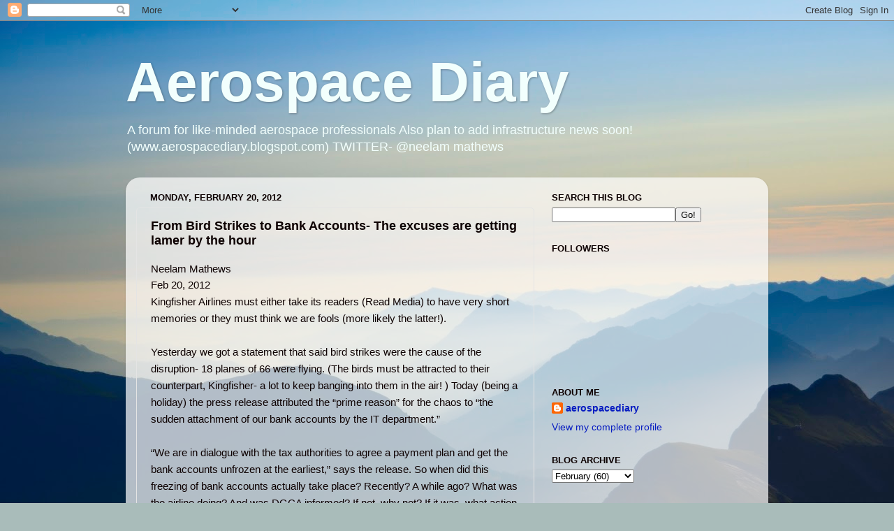

--- FILE ---
content_type: text/html; charset=UTF-8
request_url: https://aerospacediary.blogspot.com/2012/02/from-bird-strikes-to-bank-accounts.html
body_size: 16467
content:
<!DOCTYPE html>
<html class='v2' dir='ltr' lang='en'>
<head>
<link href='https://www.blogger.com/static/v1/widgets/335934321-css_bundle_v2.css' rel='stylesheet' type='text/css'/>
<meta content='width=1100' name='viewport'/>
<meta content='text/html; charset=UTF-8' http-equiv='Content-Type'/>
<meta content='blogger' name='generator'/>
<link href='https://aerospacediary.blogspot.com/favicon.ico' rel='icon' type='image/x-icon'/>
<link href='https://aerospacediary.blogspot.com/2012/02/from-bird-strikes-to-bank-accounts.html' rel='canonical'/>
<link rel="alternate" type="application/atom+xml" title="Aerospace Diary - Atom" href="https://aerospacediary.blogspot.com/feeds/posts/default" />
<link rel="alternate" type="application/rss+xml" title="Aerospace Diary - RSS" href="https://aerospacediary.blogspot.com/feeds/posts/default?alt=rss" />
<link rel="service.post" type="application/atom+xml" title="Aerospace Diary - Atom" href="https://www.blogger.com/feeds/136541624174114257/posts/default" />

<link rel="alternate" type="application/atom+xml" title="Aerospace Diary - Atom" href="https://aerospacediary.blogspot.com/feeds/8644972366339299558/comments/default" />
<!--Can't find substitution for tag [blog.ieCssRetrofitLinks]-->
<meta content='https://aerospacediary.blogspot.com/2012/02/from-bird-strikes-to-bank-accounts.html' property='og:url'/>
<meta content='From Bird Strikes to Bank Accounts- The excuses are getting lamer by the hour' property='og:title'/>
<meta content='' property='og:description'/>
<title>Aerospace Diary: From Bird Strikes to Bank Accounts- The excuses are getting lamer by the hour</title>
<style id='page-skin-1' type='text/css'><!--
/*-----------------------------------------------
Blogger Template Style
Name:     Picture Window
Designer: Blogger
URL:      www.blogger.com
----------------------------------------------- */
/* Content
----------------------------------------------- */
body {
font: normal normal 15px Arial, Tahoma, Helvetica, FreeSans, sans-serif;
color: #0e0202;
background: #a9bcba url(//themes.googleusercontent.com/image?id=1oeu82iUqJps3FeKBKTo6YByCaGWa2WjDK-Xuw8Oz9vVaPtbZKzSOJjMoCJYo3C4_-ATJ) no-repeat fixed top center /* Credit: zbindere (http://www.istockphoto.com/googleimages.php?id=7454832&platform=blogger) */;
}
html body .region-inner {
min-width: 0;
max-width: 100%;
width: auto;
}
.content-outer {
font-size: 90%;
}
a:link {
text-decoration:none;
color: #071cc1;
}
a:visited {
text-decoration:none;
color: #0e0202;
}
a:hover {
text-decoration:underline;
color: #f2fffd;
}
.content-outer {
background: transparent none repeat scroll top left;
-moz-border-radius: 0;
-webkit-border-radius: 0;
-goog-ms-border-radius: 0;
border-radius: 0;
-moz-box-shadow: 0 0 0 rgba(0, 0, 0, .15);
-webkit-box-shadow: 0 0 0 rgba(0, 0, 0, .15);
-goog-ms-box-shadow: 0 0 0 rgba(0, 0, 0, .15);
box-shadow: 0 0 0 rgba(0, 0, 0, .15);
margin: 20px auto;
}
.content-inner {
padding: 0;
}
/* Header
----------------------------------------------- */
.header-outer {
background: transparent none repeat-x scroll top left;
_background-image: none;
color: #f2fffd;
-moz-border-radius: 0;
-webkit-border-radius: 0;
-goog-ms-border-radius: 0;
border-radius: 0;
}
.Header img, .Header #header-inner {
-moz-border-radius: 0;
-webkit-border-radius: 0;
-goog-ms-border-radius: 0;
border-radius: 0;
}
.header-inner .Header .titlewrapper,
.header-inner .Header .descriptionwrapper {
padding-left: 0;
padding-right: 0;
}
.Header h1 {
font: normal bold 80px Arial, Tahoma, Helvetica, FreeSans, sans-serif;
text-shadow: 1px 1px 3px rgba(0, 0, 0, 0.3);
}
.Header h1 a {
color: #f2fffd;
}
.Header .description {
font-size: 130%;
}
/* Tabs
----------------------------------------------- */
.tabs-inner {
margin: .5em 20px 0;
padding: 0;
}
.tabs-inner .section {
margin: 0;
}
.tabs-inner .widget ul {
padding: 0;
background: transparent none repeat scroll bottom;
-moz-border-radius: 0;
-webkit-border-radius: 0;
-goog-ms-border-radius: 0;
border-radius: 0;
}
.tabs-inner .widget li {
border: none;
}
.tabs-inner .widget li a {
display: inline-block;
padding: .5em 1em;
margin-right: .25em;
color: #0e0202;
font: normal normal 20px Arial, Tahoma, Helvetica, FreeSans, sans-serif;
-moz-border-radius: 10px 10px 0 0;
-webkit-border-top-left-radius: 10px;
-webkit-border-top-right-radius: 10px;
-goog-ms-border-radius: 10px 10px 0 0;
border-radius: 10px 10px 0 0;
background: transparent url(https://resources.blogblog.com/blogblog/data/1kt/transparent/black50.png) repeat scroll top left;
border-right: 1px solid transparent;
}
.tabs-inner .widget li:first-child a {
padding-left: 1.25em;
-moz-border-radius-topleft: 10px;
-moz-border-radius-bottomleft: 0;
-webkit-border-top-left-radius: 10px;
-webkit-border-bottom-left-radius: 0;
-goog-ms-border-top-left-radius: 10px;
-goog-ms-border-bottom-left-radius: 0;
border-top-left-radius: 10px;
border-bottom-left-radius: 0;
}
.tabs-inner .widget li.selected a,
.tabs-inner .widget li a:hover {
position: relative;
z-index: 1;
background: transparent url(https://resources.blogblog.com/blogblog/data/1kt/transparent/white80.png) repeat scroll bottom;
color: #0e0202;
-moz-box-shadow: 0 0 3px rgba(0, 0, 0, .15);
-webkit-box-shadow: 0 0 3px rgba(0, 0, 0, .15);
-goog-ms-box-shadow: 0 0 3px rgba(0, 0, 0, .15);
box-shadow: 0 0 3px rgba(0, 0, 0, .15);
}
/* Headings
----------------------------------------------- */
h2 {
font: bold normal 13px Arial, Tahoma, Helvetica, FreeSans, sans-serif;
text-transform: uppercase;
color: #0e0202;
margin: .5em 0;
}
/* Main
----------------------------------------------- */
.main-outer {
background: transparent url(https://resources.blogblog.com/blogblog/data/1kt/transparent/white80.png) repeat scroll top left;
-moz-border-radius: 20px 20px 0 0;
-webkit-border-top-left-radius: 20px;
-webkit-border-top-right-radius: 20px;
-webkit-border-bottom-left-radius: 0;
-webkit-border-bottom-right-radius: 0;
-goog-ms-border-radius: 20px 20px 0 0;
border-radius: 20px 20px 0 0;
-moz-box-shadow: 0 1px 3px rgba(0, 0, 0, .15);
-webkit-box-shadow: 0 1px 3px rgba(0, 0, 0, .15);
-goog-ms-box-shadow: 0 1px 3px rgba(0, 0, 0, .15);
box-shadow: 0 1px 3px rgba(0, 0, 0, .15);
}
.main-inner {
padding: 15px 20px 20px;
}
.main-inner .column-center-inner {
padding: 0 0;
}
.main-inner .column-left-inner {
padding-left: 0;
}
.main-inner .column-right-inner {
padding-right: 0;
}
/* Posts
----------------------------------------------- */
h3.post-title {
margin: 0;
font: normal bold 18px Arial, Tahoma, Helvetica, FreeSans, sans-serif;
}
.comments h4 {
margin: 1em 0 0;
font: normal bold 18px Arial, Tahoma, Helvetica, FreeSans, sans-serif;
}
.date-header span {
color: #0e0202;
}
.post-outer {
background-color: transparent;
border: solid 1px #e4e4e4;
-moz-border-radius: 5px;
-webkit-border-radius: 5px;
border-radius: 5px;
-goog-ms-border-radius: 5px;
padding: 15px 20px;
margin: 0 -20px 20px;
}
.post-body {
line-height: 1.4;
font-size: 110%;
position: relative;
}
.post-header {
margin: 0 0 1.5em;
color: #0e0202;
line-height: 1.6;
}
.post-footer {
margin: .5em 0 0;
color: #0e0202;
line-height: 1.6;
}
#blog-pager {
font-size: 140%
}
#comments .comment-author {
padding-top: 1.5em;
border-top: dashed 1px #ccc;
border-top: dashed 1px rgba(128, 128, 128, .5);
background-position: 0 1.5em;
}
#comments .comment-author:first-child {
padding-top: 0;
border-top: none;
}
.avatar-image-container {
margin: .2em 0 0;
}
/* Comments
----------------------------------------------- */
.comments .comments-content .icon.blog-author {
background-repeat: no-repeat;
background-image: url([data-uri]);
}
.comments .comments-content .loadmore a {
border-top: 1px solid #f2fffd;
border-bottom: 1px solid #f2fffd;
}
.comments .continue {
border-top: 2px solid #f2fffd;
}
/* Widgets
----------------------------------------------- */
.widget ul, .widget #ArchiveList ul.flat {
padding: 0;
list-style: none;
}
.widget ul li, .widget #ArchiveList ul.flat li {
border-top: dashed 1px #ccc;
border-top: dashed 1px rgba(128, 128, 128, .5);
}
.widget ul li:first-child, .widget #ArchiveList ul.flat li:first-child {
border-top: none;
}
.widget .post-body ul {
list-style: disc;
}
.widget .post-body ul li {
border: none;
}
/* Footer
----------------------------------------------- */
.footer-outer {
color:#071cc1;
background: transparent url(https://resources.blogblog.com/blogblog/data/1kt/transparent/black50.png) repeat scroll top left;
-moz-border-radius: 0 0 20px 20px;
-webkit-border-top-left-radius: 0;
-webkit-border-top-right-radius: 0;
-webkit-border-bottom-left-radius: 20px;
-webkit-border-bottom-right-radius: 20px;
-goog-ms-border-radius: 0 0 20px 20px;
border-radius: 0 0 20px 20px;
-moz-box-shadow: 0 1px 3px rgba(0, 0, 0, .15);
-webkit-box-shadow: 0 1px 3px rgba(0, 0, 0, .15);
-goog-ms-box-shadow: 0 1px 3px rgba(0, 0, 0, .15);
box-shadow: 0 1px 3px rgba(0, 0, 0, .15);
}
.footer-inner {
padding: 10px 20px 20px;
}
.footer-outer a {
color: #000000;
}
.footer-outer a:visited {
color: #8bf0ed;
}
.footer-outer a:hover {
color: #51ffde;
}
.footer-outer .widget h2 {
color: #071cc1;
}
/* Mobile
----------------------------------------------- */
html body.mobile {
height: auto;
}
html body.mobile {
min-height: 480px;
background-size: 100% auto;
}
.mobile .body-fauxcolumn-outer {
background: transparent none repeat scroll top left;
}
html .mobile .mobile-date-outer, html .mobile .blog-pager {
border-bottom: none;
background: transparent url(https://resources.blogblog.com/blogblog/data/1kt/transparent/white80.png) repeat scroll top left;
margin-bottom: 10px;
}
.mobile .date-outer {
background: transparent url(https://resources.blogblog.com/blogblog/data/1kt/transparent/white80.png) repeat scroll top left;
}
.mobile .header-outer, .mobile .main-outer,
.mobile .post-outer, .mobile .footer-outer {
-moz-border-radius: 0;
-webkit-border-radius: 0;
-goog-ms-border-radius: 0;
border-radius: 0;
}
.mobile .content-outer,
.mobile .main-outer,
.mobile .post-outer {
background: inherit;
border: none;
}
.mobile .content-outer {
font-size: 100%;
}
.mobile-link-button {
background-color: #071cc1;
}
.mobile-link-button a:link, .mobile-link-button a:visited {
color: transparent;
}
.mobile-index-contents {
color: #0e0202;
}
.mobile .tabs-inner .PageList .widget-content {
background: transparent url(https://resources.blogblog.com/blogblog/data/1kt/transparent/white80.png) repeat scroll bottom;
color: #0e0202;
}
.mobile .tabs-inner .PageList .widget-content .pagelist-arrow {
border-left: 1px solid transparent;
}

--></style>
<style id='template-skin-1' type='text/css'><!--
body {
min-width: 920px;
}
.content-outer, .content-fauxcolumn-outer, .region-inner {
min-width: 920px;
max-width: 920px;
_width: 920px;
}
.main-inner .columns {
padding-left: 0;
padding-right: 320px;
}
.main-inner .fauxcolumn-center-outer {
left: 0;
right: 320px;
/* IE6 does not respect left and right together */
_width: expression(this.parentNode.offsetWidth -
parseInt("0") -
parseInt("320px") + 'px');
}
.main-inner .fauxcolumn-left-outer {
width: 0;
}
.main-inner .fauxcolumn-right-outer {
width: 320px;
}
.main-inner .column-left-outer {
width: 0;
right: 100%;
margin-left: -0;
}
.main-inner .column-right-outer {
width: 320px;
margin-right: -320px;
}
#layout {
min-width: 0;
}
#layout .content-outer {
min-width: 0;
width: 800px;
}
#layout .region-inner {
min-width: 0;
width: auto;
}
body#layout div.add_widget {
padding: 8px;
}
body#layout div.add_widget a {
margin-left: 32px;
}
--></style>
<style>
    body {background-image:url(\/\/themes.googleusercontent.com\/image?id=1oeu82iUqJps3FeKBKTo6YByCaGWa2WjDK-Xuw8Oz9vVaPtbZKzSOJjMoCJYo3C4_-ATJ);}
    
@media (max-width: 200px) { body {background-image:url(\/\/themes.googleusercontent.com\/image?id=1oeu82iUqJps3FeKBKTo6YByCaGWa2WjDK-Xuw8Oz9vVaPtbZKzSOJjMoCJYo3C4_-ATJ&options=w200);}}
@media (max-width: 400px) and (min-width: 201px) { body {background-image:url(\/\/themes.googleusercontent.com\/image?id=1oeu82iUqJps3FeKBKTo6YByCaGWa2WjDK-Xuw8Oz9vVaPtbZKzSOJjMoCJYo3C4_-ATJ&options=w400);}}
@media (max-width: 800px) and (min-width: 401px) { body {background-image:url(\/\/themes.googleusercontent.com\/image?id=1oeu82iUqJps3FeKBKTo6YByCaGWa2WjDK-Xuw8Oz9vVaPtbZKzSOJjMoCJYo3C4_-ATJ&options=w800);}}
@media (max-width: 1200px) and (min-width: 801px) { body {background-image:url(\/\/themes.googleusercontent.com\/image?id=1oeu82iUqJps3FeKBKTo6YByCaGWa2WjDK-Xuw8Oz9vVaPtbZKzSOJjMoCJYo3C4_-ATJ&options=w1200);}}
/* Last tag covers anything over one higher than the previous max-size cap. */
@media (min-width: 1201px) { body {background-image:url(\/\/themes.googleusercontent.com\/image?id=1oeu82iUqJps3FeKBKTo6YByCaGWa2WjDK-Xuw8Oz9vVaPtbZKzSOJjMoCJYo3C4_-ATJ&options=w1600);}}
  </style>
<link href='https://www.blogger.com/dyn-css/authorization.css?targetBlogID=136541624174114257&amp;zx=8debd9ba-abaa-42c4-b53d-60775e26cfc2' media='none' onload='if(media!=&#39;all&#39;)media=&#39;all&#39;' rel='stylesheet'/><noscript><link href='https://www.blogger.com/dyn-css/authorization.css?targetBlogID=136541624174114257&amp;zx=8debd9ba-abaa-42c4-b53d-60775e26cfc2' rel='stylesheet'/></noscript>
<meta name='google-adsense-platform-account' content='ca-host-pub-1556223355139109'/>
<meta name='google-adsense-platform-domain' content='blogspot.com'/>

<script async src="https://pagead2.googlesyndication.com/pagead/js/adsbygoogle.js?client=ca-pub-1610064288213162&host=ca-host-pub-1556223355139109" crossorigin="anonymous"></script>

<!-- data-ad-client=ca-pub-1610064288213162 -->

</head>
<body class='loading variant-open'>
<div class='navbar section' id='navbar' name='Navbar'><div class='widget Navbar' data-version='1' id='Navbar1'><script type="text/javascript">
    function setAttributeOnload(object, attribute, val) {
      if(window.addEventListener) {
        window.addEventListener('load',
          function(){ object[attribute] = val; }, false);
      } else {
        window.attachEvent('onload', function(){ object[attribute] = val; });
      }
    }
  </script>
<div id="navbar-iframe-container"></div>
<script type="text/javascript" src="https://apis.google.com/js/platform.js"></script>
<script type="text/javascript">
      gapi.load("gapi.iframes:gapi.iframes.style.bubble", function() {
        if (gapi.iframes && gapi.iframes.getContext) {
          gapi.iframes.getContext().openChild({
              url: 'https://www.blogger.com/navbar/136541624174114257?po\x3d8644972366339299558\x26origin\x3dhttps://aerospacediary.blogspot.com',
              where: document.getElementById("navbar-iframe-container"),
              id: "navbar-iframe"
          });
        }
      });
    </script><script type="text/javascript">
(function() {
var script = document.createElement('script');
script.type = 'text/javascript';
script.src = '//pagead2.googlesyndication.com/pagead/js/google_top_exp.js';
var head = document.getElementsByTagName('head')[0];
if (head) {
head.appendChild(script);
}})();
</script>
</div></div>
<div class='body-fauxcolumns'>
<div class='fauxcolumn-outer body-fauxcolumn-outer'>
<div class='cap-top'>
<div class='cap-left'></div>
<div class='cap-right'></div>
</div>
<div class='fauxborder-left'>
<div class='fauxborder-right'></div>
<div class='fauxcolumn-inner'>
</div>
</div>
<div class='cap-bottom'>
<div class='cap-left'></div>
<div class='cap-right'></div>
</div>
</div>
</div>
<div class='content'>
<div class='content-fauxcolumns'>
<div class='fauxcolumn-outer content-fauxcolumn-outer'>
<div class='cap-top'>
<div class='cap-left'></div>
<div class='cap-right'></div>
</div>
<div class='fauxborder-left'>
<div class='fauxborder-right'></div>
<div class='fauxcolumn-inner'>
</div>
</div>
<div class='cap-bottom'>
<div class='cap-left'></div>
<div class='cap-right'></div>
</div>
</div>
</div>
<div class='content-outer'>
<div class='content-cap-top cap-top'>
<div class='cap-left'></div>
<div class='cap-right'></div>
</div>
<div class='fauxborder-left content-fauxborder-left'>
<div class='fauxborder-right content-fauxborder-right'></div>
<div class='content-inner'>
<header>
<div class='header-outer'>
<div class='header-cap-top cap-top'>
<div class='cap-left'></div>
<div class='cap-right'></div>
</div>
<div class='fauxborder-left header-fauxborder-left'>
<div class='fauxborder-right header-fauxborder-right'></div>
<div class='region-inner header-inner'>
<div class='header section' id='header' name='Header'><div class='widget Header' data-version='1' id='Header1'>
<div id='header-inner'>
<div class='titlewrapper'>
<h1 class='title'>
<a href='https://aerospacediary.blogspot.com/'>
Aerospace Diary
</a>
</h1>
</div>
<div class='descriptionwrapper'>
<p class='description'><span>                 A forum for like-minded aerospace professionals
Also plan to add infrastructure news soon!                         (www.aerospacediary.blogspot.com)    
                             TWITTER- @neelam mathews


</span></p>
</div>
</div>
</div></div>
</div>
</div>
<div class='header-cap-bottom cap-bottom'>
<div class='cap-left'></div>
<div class='cap-right'></div>
</div>
</div>
</header>
<div class='tabs-outer'>
<div class='tabs-cap-top cap-top'>
<div class='cap-left'></div>
<div class='cap-right'></div>
</div>
<div class='fauxborder-left tabs-fauxborder-left'>
<div class='fauxborder-right tabs-fauxborder-right'></div>
<div class='region-inner tabs-inner'>
<div class='tabs no-items section' id='crosscol' name='Cross-Column'></div>
<div class='tabs no-items section' id='crosscol-overflow' name='Cross-Column 2'></div>
</div>
</div>
<div class='tabs-cap-bottom cap-bottom'>
<div class='cap-left'></div>
<div class='cap-right'></div>
</div>
</div>
<div class='main-outer'>
<div class='main-cap-top cap-top'>
<div class='cap-left'></div>
<div class='cap-right'></div>
</div>
<div class='fauxborder-left main-fauxborder-left'>
<div class='fauxborder-right main-fauxborder-right'></div>
<div class='region-inner main-inner'>
<div class='columns fauxcolumns'>
<div class='fauxcolumn-outer fauxcolumn-center-outer'>
<div class='cap-top'>
<div class='cap-left'></div>
<div class='cap-right'></div>
</div>
<div class='fauxborder-left'>
<div class='fauxborder-right'></div>
<div class='fauxcolumn-inner'>
</div>
</div>
<div class='cap-bottom'>
<div class='cap-left'></div>
<div class='cap-right'></div>
</div>
</div>
<div class='fauxcolumn-outer fauxcolumn-left-outer'>
<div class='cap-top'>
<div class='cap-left'></div>
<div class='cap-right'></div>
</div>
<div class='fauxborder-left'>
<div class='fauxborder-right'></div>
<div class='fauxcolumn-inner'>
</div>
</div>
<div class='cap-bottom'>
<div class='cap-left'></div>
<div class='cap-right'></div>
</div>
</div>
<div class='fauxcolumn-outer fauxcolumn-right-outer'>
<div class='cap-top'>
<div class='cap-left'></div>
<div class='cap-right'></div>
</div>
<div class='fauxborder-left'>
<div class='fauxborder-right'></div>
<div class='fauxcolumn-inner'>
</div>
</div>
<div class='cap-bottom'>
<div class='cap-left'></div>
<div class='cap-right'></div>
</div>
</div>
<!-- corrects IE6 width calculation -->
<div class='columns-inner'>
<div class='column-center-outer'>
<div class='column-center-inner'>
<div class='main section' id='main' name='Main'><div class='widget Blog' data-version='1' id='Blog1'>
<div class='blog-posts hfeed'>

          <div class="date-outer">
        
<h2 class='date-header'><span>Monday, February 20, 2012</span></h2>

          <div class="date-posts">
        
<div class='post-outer'>
<div class='post hentry uncustomized-post-template' itemprop='blogPost' itemscope='itemscope' itemtype='http://schema.org/BlogPosting'>
<meta content='136541624174114257' itemprop='blogId'/>
<meta content='8644972366339299558' itemprop='postId'/>
<a name='8644972366339299558'></a>
<h3 class='post-title entry-title' itemprop='name'>
From Bird Strikes to Bank Accounts- The excuses are getting lamer by the hour
</h3>
<div class='post-header'>
<div class='post-header-line-1'></div>
</div>
<div class='post-body entry-content' id='post-body-8644972366339299558' itemprop='description articleBody'>
<div dir="ltr" style="text-align: left;" trbidi="on"><span style="font-family: Arial; font-size: 11pt; font-weight: normal;">Neelam Mathews</span>  <br />
<h3><span style="font-family: Arial; font-size: 11pt; font-weight: normal;">Feb 20, 2012</span></h3><h3><span style="font-family: Arial; font-size: 11pt; font-weight: normal;">Kingfisher Airlines must either take its readers (Read Media) to have very short memories or they must think we are fools (more likely the latter!).</span></h3><h3><span style="font-family: Arial; font-size: 11pt; font-weight: normal;">&nbsp;</span></h3><h3></h3><h3><span style="font-family: Arial; font-size: 11pt; font-weight: normal;">Yesterday we got a statement that said bird strikes were the cause of the disruption- 18 planes of 66 were flying. (The birds must be attracted to their counterpart, Kingfisher- a lot to keep banging into them in the air! ) Today (being a holiday) the press release attributed the &#8220;prime reason&#8221; for the chaos to &#8220;the sudden attachment of our bank accounts by the IT department.&#8221;</span></h3><h3><span style="font-family: Arial; font-size: 11pt; font-weight: normal;">&nbsp;</span></h3><h3><span style="font-family: Arial; font-size: 11pt; font-weight: normal;">&#8220;We are in dialogue with the tax authorities to agree a payment plan and get the bank accounts unfrozen at the earliest,&#8221; says the release. So when did this freezing of bank accounts actually take place? Recently? A while ago? What was the airline doing? And was DGCA informed? If not, why not? If it was, what action was taken? Is the DGCA running short on staff? If it is, how is growth being managed? Where does safety figure in this equation? Questions the industry is asking.</span></h3><h3><span style="font-family: Arial; font-size: 11pt; font-weight: normal;">&nbsp;</span></h3><div class="MsoNormal"><span style="font-family: Arial; font-size: 11pt;">&#8220;About 15% of our flights operating consistently for the past 3 months have been cancelled and we have done and are doing our best to inform guests in advance of cancellations and clubbing and to re-book them on other carriers,&#8221; says the KFA release. Really? With 16 aircraft in the air (today), 15% is an unlikely number. Or this is done conveniently to average it out? Maybe I&#8217;m just poor in math.</span></div><div class="MsoNormal"><br />
</div><div class="MsoNormal"><span style="font-family: Arial; font-size: 11pt;">&#8220;If the guests so desire, we are offering them a full refund.&#8221; IF!!!?? The guests are clamoring for it. But with bank accounts frozen, how do you reimburse them?</span></div><div class="MsoNormal"><br />
</div><div class="MsoNormal"><span style="font-family: Arial; font-size: 11pt;">&#8220;We&#8217;ve been in touch with the DGCA to keep them informed of the disruptions.&#8221; I could be wrong, but the DGCA was quoted on the electronic media saying it has not been informed. So, which way does the cookie crumble?</span></div><div class="MsoNormal"><br />
</div><div class="MsoNormal"><span style="font-family: Arial; font-size: 11pt;">&#8220;We have adequate numbers of flight crew and cabin crew to operate our schedule of flights.&#8221; That&#8217;s truly a refreshing thought. Hope they&#8217;ll be there by the time accounts are unlocked.</span></div><div class="MsoNormal"><br />
</div></div>
<div style='clear: both;'></div>
</div>
<div class='post-footer'>
<div class='post-footer-line post-footer-line-1'>
<span class='post-author vcard'>
Posted by
<span class='fn' itemprop='author' itemscope='itemscope' itemtype='http://schema.org/Person'>
<meta content='https://www.blogger.com/profile/07547078065660242770' itemprop='url'/>
<a class='g-profile' href='https://www.blogger.com/profile/07547078065660242770' rel='author' title='author profile'>
<span itemprop='name'>aerospacediary</span>
</a>
</span>
</span>
<span class='post-timestamp'>
at
<meta content='https://aerospacediary.blogspot.com/2012/02/from-bird-strikes-to-bank-accounts.html' itemprop='url'/>
<a class='timestamp-link' href='https://aerospacediary.blogspot.com/2012/02/from-bird-strikes-to-bank-accounts.html' rel='bookmark' title='permanent link'><abbr class='published' itemprop='datePublished' title='2012-02-20T19:00:00+05:30'>7:00&#8239;PM</abbr></a>
</span>
<span class='post-comment-link'>
</span>
<span class='post-icons'>
<span class='item-action'>
<a href='https://www.blogger.com/email-post/136541624174114257/8644972366339299558' title='Email Post'>
<img alt='' class='icon-action' height='13' src='https://resources.blogblog.com/img/icon18_email.gif' width='18'/>
</a>
</span>
<span class='item-control blog-admin pid-1935527430'>
<a href='https://www.blogger.com/post-edit.g?blogID=136541624174114257&postID=8644972366339299558&from=pencil' title='Edit Post'>
<img alt='' class='icon-action' height='18' src='https://resources.blogblog.com/img/icon18_edit_allbkg.gif' width='18'/>
</a>
</span>
</span>
<div class='post-share-buttons goog-inline-block'>
<a class='goog-inline-block share-button sb-email' href='https://www.blogger.com/share-post.g?blogID=136541624174114257&postID=8644972366339299558&target=email' target='_blank' title='Email This'><span class='share-button-link-text'>Email This</span></a><a class='goog-inline-block share-button sb-blog' href='https://www.blogger.com/share-post.g?blogID=136541624174114257&postID=8644972366339299558&target=blog' onclick='window.open(this.href, "_blank", "height=270,width=475"); return false;' target='_blank' title='BlogThis!'><span class='share-button-link-text'>BlogThis!</span></a><a class='goog-inline-block share-button sb-twitter' href='https://www.blogger.com/share-post.g?blogID=136541624174114257&postID=8644972366339299558&target=twitter' target='_blank' title='Share to X'><span class='share-button-link-text'>Share to X</span></a><a class='goog-inline-block share-button sb-facebook' href='https://www.blogger.com/share-post.g?blogID=136541624174114257&postID=8644972366339299558&target=facebook' onclick='window.open(this.href, "_blank", "height=430,width=640"); return false;' target='_blank' title='Share to Facebook'><span class='share-button-link-text'>Share to Facebook</span></a><a class='goog-inline-block share-button sb-pinterest' href='https://www.blogger.com/share-post.g?blogID=136541624174114257&postID=8644972366339299558&target=pinterest' target='_blank' title='Share to Pinterest'><span class='share-button-link-text'>Share to Pinterest</span></a>
</div>
</div>
<div class='post-footer-line post-footer-line-2'>
<span class='post-labels'>
Labels:
<a href='https://aerospacediary.blogspot.com/search/label/bank%20accounts' rel='tag'>bank accounts</a>,
<a href='https://aerospacediary.blogspot.com/search/label/kingfisher' rel='tag'>kingfisher</a>,
<a href='https://aerospacediary.blogspot.com/search/label/tax' rel='tag'>tax</a>
</span>
</div>
<div class='post-footer-line post-footer-line-3'>
<span class='post-location'>
</span>
</div>
</div>
</div>
<div class='comments' id='comments'>
<a name='comments'></a>
<h4>1 comment:</h4>
<div class='comments-content'>
<script async='async' src='' type='text/javascript'></script>
<script type='text/javascript'>
    (function() {
      var items = null;
      var msgs = null;
      var config = {};

// <![CDATA[
      var cursor = null;
      if (items && items.length > 0) {
        cursor = parseInt(items[items.length - 1].timestamp) + 1;
      }

      var bodyFromEntry = function(entry) {
        var text = (entry &&
                    ((entry.content && entry.content.$t) ||
                     (entry.summary && entry.summary.$t))) ||
            '';
        if (entry && entry.gd$extendedProperty) {
          for (var k in entry.gd$extendedProperty) {
            if (entry.gd$extendedProperty[k].name == 'blogger.contentRemoved') {
              return '<span class="deleted-comment">' + text + '</span>';
            }
          }
        }
        return text;
      }

      var parse = function(data) {
        cursor = null;
        var comments = [];
        if (data && data.feed && data.feed.entry) {
          for (var i = 0, entry; entry = data.feed.entry[i]; i++) {
            var comment = {};
            // comment ID, parsed out of the original id format
            var id = /blog-(\d+).post-(\d+)/.exec(entry.id.$t);
            comment.id = id ? id[2] : null;
            comment.body = bodyFromEntry(entry);
            comment.timestamp = Date.parse(entry.published.$t) + '';
            if (entry.author && entry.author.constructor === Array) {
              var auth = entry.author[0];
              if (auth) {
                comment.author = {
                  name: (auth.name ? auth.name.$t : undefined),
                  profileUrl: (auth.uri ? auth.uri.$t : undefined),
                  avatarUrl: (auth.gd$image ? auth.gd$image.src : undefined)
                };
              }
            }
            if (entry.link) {
              if (entry.link[2]) {
                comment.link = comment.permalink = entry.link[2].href;
              }
              if (entry.link[3]) {
                var pid = /.*comments\/default\/(\d+)\?.*/.exec(entry.link[3].href);
                if (pid && pid[1]) {
                  comment.parentId = pid[1];
                }
              }
            }
            comment.deleteclass = 'item-control blog-admin';
            if (entry.gd$extendedProperty) {
              for (var k in entry.gd$extendedProperty) {
                if (entry.gd$extendedProperty[k].name == 'blogger.itemClass') {
                  comment.deleteclass += ' ' + entry.gd$extendedProperty[k].value;
                } else if (entry.gd$extendedProperty[k].name == 'blogger.displayTime') {
                  comment.displayTime = entry.gd$extendedProperty[k].value;
                }
              }
            }
            comments.push(comment);
          }
        }
        return comments;
      };

      var paginator = function(callback) {
        if (hasMore()) {
          var url = config.feed + '?alt=json&v=2&orderby=published&reverse=false&max-results=50';
          if (cursor) {
            url += '&published-min=' + new Date(cursor).toISOString();
          }
          window.bloggercomments = function(data) {
            var parsed = parse(data);
            cursor = parsed.length < 50 ? null
                : parseInt(parsed[parsed.length - 1].timestamp) + 1
            callback(parsed);
            window.bloggercomments = null;
          }
          url += '&callback=bloggercomments';
          var script = document.createElement('script');
          script.type = 'text/javascript';
          script.src = url;
          document.getElementsByTagName('head')[0].appendChild(script);
        }
      };
      var hasMore = function() {
        return !!cursor;
      };
      var getMeta = function(key, comment) {
        if ('iswriter' == key) {
          var matches = !!comment.author
              && comment.author.name == config.authorName
              && comment.author.profileUrl == config.authorUrl;
          return matches ? 'true' : '';
        } else if ('deletelink' == key) {
          return config.baseUri + '/comment/delete/'
               + config.blogId + '/' + comment.id;
        } else if ('deleteclass' == key) {
          return comment.deleteclass;
        }
        return '';
      };

      var replybox = null;
      var replyUrlParts = null;
      var replyParent = undefined;

      var onReply = function(commentId, domId) {
        if (replybox == null) {
          // lazily cache replybox, and adjust to suit this style:
          replybox = document.getElementById('comment-editor');
          if (replybox != null) {
            replybox.height = '250px';
            replybox.style.display = 'block';
            replyUrlParts = replybox.src.split('#');
          }
        }
        if (replybox && (commentId !== replyParent)) {
          replybox.src = '';
          document.getElementById(domId).insertBefore(replybox, null);
          replybox.src = replyUrlParts[0]
              + (commentId ? '&parentID=' + commentId : '')
              + '#' + replyUrlParts[1];
          replyParent = commentId;
        }
      };

      var hash = (window.location.hash || '#').substring(1);
      var startThread, targetComment;
      if (/^comment-form_/.test(hash)) {
        startThread = hash.substring('comment-form_'.length);
      } else if (/^c[0-9]+$/.test(hash)) {
        targetComment = hash.substring(1);
      }

      // Configure commenting API:
      var configJso = {
        'maxDepth': config.maxThreadDepth
      };
      var provider = {
        'id': config.postId,
        'data': items,
        'loadNext': paginator,
        'hasMore': hasMore,
        'getMeta': getMeta,
        'onReply': onReply,
        'rendered': true,
        'initComment': targetComment,
        'initReplyThread': startThread,
        'config': configJso,
        'messages': msgs
      };

      var render = function() {
        if (window.goog && window.goog.comments) {
          var holder = document.getElementById('comment-holder');
          window.goog.comments.render(holder, provider);
        }
      };

      // render now, or queue to render when library loads:
      if (window.goog && window.goog.comments) {
        render();
      } else {
        window.goog = window.goog || {};
        window.goog.comments = window.goog.comments || {};
        window.goog.comments.loadQueue = window.goog.comments.loadQueue || [];
        window.goog.comments.loadQueue.push(render);
      }
    })();
// ]]>
  </script>
<div id='comment-holder'>
<div class="comment-thread toplevel-thread"><ol id="top-ra"><li class="comment" id="c6933117124590440144"><div class="avatar-image-container"><img src="//resources.blogblog.com/img/blank.gif" alt=""/></div><div class="comment-block"><div class="comment-header"><cite class="user">Girish Kumar</cite><span class="icon user "></span><span class="datetime secondary-text"><a rel="nofollow" href="https://aerospacediary.blogspot.com/2012/02/from-bird-strikes-to-bank-accounts.html?showComment=1329791526223#c6933117124590440144">February 21, 2012 at 8:02&#8239;AM</a></span></div><p class="comment-content">Let&#39;s get real.  As of now there is space for only two &#39;full service&#39; carriers in the Indian domestic aviation industry!. Out of Air India,Jet, and Kingfisher, one has to fold up!</p><span class="comment-actions secondary-text"><a class="comment-reply" target="_self" data-comment-id="6933117124590440144">Reply</a><span class="item-control blog-admin blog-admin pid-1680292367"><a target="_self" href="https://www.blogger.com/comment/delete/136541624174114257/6933117124590440144">Delete</a></span></span></div><div class="comment-replies"><div id="c6933117124590440144-rt" class="comment-thread inline-thread hidden"><span class="thread-toggle thread-expanded"><span class="thread-arrow"></span><span class="thread-count"><a target="_self">Replies</a></span></span><ol id="c6933117124590440144-ra" class="thread-chrome thread-expanded"><div></div><div id="c6933117124590440144-continue" class="continue"><a class="comment-reply" target="_self" data-comment-id="6933117124590440144">Reply</a></div></ol></div></div><div class="comment-replybox-single" id="c6933117124590440144-ce"></div></li></ol><div id="top-continue" class="continue"><a class="comment-reply" target="_self">Add comment</a></div><div class="comment-replybox-thread" id="top-ce"></div><div class="loadmore hidden" data-post-id="8644972366339299558"><a target="_self">Load more...</a></div></div>
</div>
</div>
<p class='comment-footer'>
<div class='comment-form'>
<a name='comment-form'></a>
<p>
</p>
<a href='https://www.blogger.com/comment/frame/136541624174114257?po=8644972366339299558&hl=en&saa=85391&origin=https://aerospacediary.blogspot.com' id='comment-editor-src'></a>
<iframe allowtransparency='true' class='blogger-iframe-colorize blogger-comment-from-post' frameborder='0' height='410px' id='comment-editor' name='comment-editor' src='' width='100%'></iframe>
<script src='https://www.blogger.com/static/v1/jsbin/2830521187-comment_from_post_iframe.js' type='text/javascript'></script>
<script type='text/javascript'>
      BLOG_CMT_createIframe('https://www.blogger.com/rpc_relay.html');
    </script>
</div>
</p>
<div id='backlinks-container'>
<div id='Blog1_backlinks-container'>
</div>
</div>
</div>
</div>

        </div></div>
      
</div>
<div class='blog-pager' id='blog-pager'>
<span id='blog-pager-newer-link'>
<a class='blog-pager-newer-link' href='https://aerospacediary.blogspot.com/2012/02/exclusive-blueprint-on-general-and.html' id='Blog1_blog-pager-newer-link' title='Newer Post'>Newer Post</a>
</span>
<span id='blog-pager-older-link'>
<a class='blog-pager-older-link' href='https://aerospacediary.blogspot.com/2012/02/from-bird-strikes-to-bank-accounts-not.html' id='Blog1_blog-pager-older-link' title='Older Post'>Older Post</a>
</span>
<a class='home-link' href='https://aerospacediary.blogspot.com/'>Home</a>
</div>
<div class='clear'></div>
<div class='post-feeds'>
<div class='feed-links'>
Subscribe to:
<a class='feed-link' href='https://aerospacediary.blogspot.com/feeds/8644972366339299558/comments/default' target='_blank' type='application/atom+xml'>Post Comments (Atom)</a>
</div>
</div>
</div></div>
</div>
</div>
<div class='column-left-outer'>
<div class='column-left-inner'>
<aside>
</aside>
</div>
</div>
<div class='column-right-outer'>
<div class='column-right-inner'>
<aside>
<div class='sidebar section' id='sidebar-right-1'><div class='widget HTML' data-version='1' id='HTML1'>
<h2 class='title'>Search this blog</h2>
<div class='widget-content'>
<form action="http://aerospacediary.blogspot.in/search" method="get" name="input">
<input name="q" size="20" type="text" value=" " /><input type="submit" value="Go!" /></form>
</div>
<div class='clear'></div>
</div><div class='widget Followers' data-version='1' id='Followers1'>
<h2 class='title'>Followers</h2>
<div class='widget-content'>
<div id='Followers1-wrapper'>
<div style='margin-right:2px;'>
<div><script type="text/javascript" src="https://apis.google.com/js/platform.js"></script>
<div id="followers-iframe-container"></div>
<script type="text/javascript">
    window.followersIframe = null;
    function followersIframeOpen(url) {
      gapi.load("gapi.iframes", function() {
        if (gapi.iframes && gapi.iframes.getContext) {
          window.followersIframe = gapi.iframes.getContext().openChild({
            url: url,
            where: document.getElementById("followers-iframe-container"),
            messageHandlersFilter: gapi.iframes.CROSS_ORIGIN_IFRAMES_FILTER,
            messageHandlers: {
              '_ready': function(obj) {
                window.followersIframe.getIframeEl().height = obj.height;
              },
              'reset': function() {
                window.followersIframe.close();
                followersIframeOpen("https://www.blogger.com/followers/frame/136541624174114257?colors\x3dCgt0cmFuc3BhcmVudBILdHJhbnNwYXJlbnQaByMwZTAyMDIiByMwNzFjYzEqC3RyYW5zcGFyZW50MgcjMGUwMjAyOgcjMGUwMjAyQgcjMDcxY2MxSgcjMDAwMDAwUgcjMDcxY2MxWgt0cmFuc3BhcmVudA%3D%3D\x26pageSize\x3d21\x26hl\x3den\x26origin\x3dhttps://aerospacediary.blogspot.com");
              },
              'open': function(url) {
                window.followersIframe.close();
                followersIframeOpen(url);
              }
            }
          });
        }
      });
    }
    followersIframeOpen("https://www.blogger.com/followers/frame/136541624174114257?colors\x3dCgt0cmFuc3BhcmVudBILdHJhbnNwYXJlbnQaByMwZTAyMDIiByMwNzFjYzEqC3RyYW5zcGFyZW50MgcjMGUwMjAyOgcjMGUwMjAyQgcjMDcxY2MxSgcjMDAwMDAwUgcjMDcxY2MxWgt0cmFuc3BhcmVudA%3D%3D\x26pageSize\x3d21\x26hl\x3den\x26origin\x3dhttps://aerospacediary.blogspot.com");
  </script></div>
</div>
</div>
<div class='clear'></div>
</div>
</div><div class='widget Profile' data-version='1' id='Profile1'>
<h2>About Me</h2>
<div class='widget-content'>
<dl class='profile-datablock'>
<dt class='profile-data'>
<a class='profile-name-link g-profile' href='https://www.blogger.com/profile/07547078065660242770' rel='author' style='background-image: url(//www.blogger.com/img/logo-16.png);'>
aerospacediary
</a>
</dt>
</dl>
<a class='profile-link' href='https://www.blogger.com/profile/07547078065660242770' rel='author'>View my complete profile</a>
<div class='clear'></div>
</div>
</div><div class='widget BlogArchive' data-version='1' id='BlogArchive1'>
<h2>Blog Archive</h2>
<div class='widget-content'>
<div id='ArchiveList'>
<div id='BlogArchive1_ArchiveList'>
<select id='BlogArchive1_ArchiveMenu'>
<option value=''>Blog Archive</option>
<option value='https://aerospacediary.blogspot.com/2025/08/'>August (1)</option>
<option value='https://aerospacediary.blogspot.com/2025/07/'>July (9)</option>
<option value='https://aerospacediary.blogspot.com/2025/06/'>June (7)</option>
<option value='https://aerospacediary.blogspot.com/2025/03/'>March (2)</option>
<option value='https://aerospacediary.blogspot.com/2025/02/'>February (7)</option>
<option value='https://aerospacediary.blogspot.com/2025/01/'>January (10)</option>
<option value='https://aerospacediary.blogspot.com/2021/02/'>February (1)</option>
<option value='https://aerospacediary.blogspot.com/2021/01/'>January (1)</option>
<option value='https://aerospacediary.blogspot.com/2020/09/'>September (1)</option>
<option value='https://aerospacediary.blogspot.com/2020/08/'>August (1)</option>
<option value='https://aerospacediary.blogspot.com/2020/03/'>March (13)</option>
<option value='https://aerospacediary.blogspot.com/2019/11/'>November (3)</option>
<option value='https://aerospacediary.blogspot.com/2019/05/'>May (5)</option>
<option value='https://aerospacediary.blogspot.com/2019/03/'>March (14)</option>
<option value='https://aerospacediary.blogspot.com/2019/02/'>February (4)</option>
<option value='https://aerospacediary.blogspot.com/2019/01/'>January (22)</option>
<option value='https://aerospacediary.blogspot.com/2018/11/'>November (1)</option>
<option value='https://aerospacediary.blogspot.com/2018/10/'>October (7)</option>
<option value='https://aerospacediary.blogspot.com/2018/09/'>September (4)</option>
<option value='https://aerospacediary.blogspot.com/2018/08/'>August (11)</option>
<option value='https://aerospacediary.blogspot.com/2018/07/'>July (11)</option>
<option value='https://aerospacediary.blogspot.com/2018/06/'>June (2)</option>
<option value='https://aerospacediary.blogspot.com/2018/05/'>May (10)</option>
<option value='https://aerospacediary.blogspot.com/2018/04/'>April (4)</option>
<option value='https://aerospacediary.blogspot.com/2018/03/'>March (3)</option>
<option value='https://aerospacediary.blogspot.com/2018/02/'>February (12)</option>
<option value='https://aerospacediary.blogspot.com/2018/01/'>January (3)</option>
<option value='https://aerospacediary.blogspot.com/2017/12/'>December (7)</option>
<option value='https://aerospacediary.blogspot.com/2017/11/'>November (10)</option>
<option value='https://aerospacediary.blogspot.com/2017/10/'>October (6)</option>
<option value='https://aerospacediary.blogspot.com/2017/09/'>September (14)</option>
<option value='https://aerospacediary.blogspot.com/2017/08/'>August (12)</option>
<option value='https://aerospacediary.blogspot.com/2017/07/'>July (8)</option>
<option value='https://aerospacediary.blogspot.com/2017/06/'>June (7)</option>
<option value='https://aerospacediary.blogspot.com/2017/05/'>May (9)</option>
<option value='https://aerospacediary.blogspot.com/2017/04/'>April (8)</option>
<option value='https://aerospacediary.blogspot.com/2017/03/'>March (2)</option>
<option value='https://aerospacediary.blogspot.com/2017/02/'>February (6)</option>
<option value='https://aerospacediary.blogspot.com/2017/01/'>January (3)</option>
<option value='https://aerospacediary.blogspot.com/2016/12/'>December (5)</option>
<option value='https://aerospacediary.blogspot.com/2016/11/'>November (4)</option>
<option value='https://aerospacediary.blogspot.com/2016/10/'>October (7)</option>
<option value='https://aerospacediary.blogspot.com/2016/09/'>September (3)</option>
<option value='https://aerospacediary.blogspot.com/2016/08/'>August (4)</option>
<option value='https://aerospacediary.blogspot.com/2016/07/'>July (8)</option>
<option value='https://aerospacediary.blogspot.com/2016/06/'>June (9)</option>
<option value='https://aerospacediary.blogspot.com/2016/05/'>May (6)</option>
<option value='https://aerospacediary.blogspot.com/2016/04/'>April (10)</option>
<option value='https://aerospacediary.blogspot.com/2016/03/'>March (9)</option>
<option value='https://aerospacediary.blogspot.com/2016/02/'>February (18)</option>
<option value='https://aerospacediary.blogspot.com/2016/01/'>January (4)</option>
<option value='https://aerospacediary.blogspot.com/2015/12/'>December (9)</option>
<option value='https://aerospacediary.blogspot.com/2015/11/'>November (9)</option>
<option value='https://aerospacediary.blogspot.com/2015/10/'>October (9)</option>
<option value='https://aerospacediary.blogspot.com/2015/09/'>September (4)</option>
<option value='https://aerospacediary.blogspot.com/2015/08/'>August (15)</option>
<option value='https://aerospacediary.blogspot.com/2015/07/'>July (6)</option>
<option value='https://aerospacediary.blogspot.com/2015/06/'>June (9)</option>
<option value='https://aerospacediary.blogspot.com/2015/05/'>May (7)</option>
<option value='https://aerospacediary.blogspot.com/2015/04/'>April (11)</option>
<option value='https://aerospacediary.blogspot.com/2015/03/'>March (17)</option>
<option value='https://aerospacediary.blogspot.com/2015/02/'>February (16)</option>
<option value='https://aerospacediary.blogspot.com/2015/01/'>January (7)</option>
<option value='https://aerospacediary.blogspot.com/2014/12/'>December (14)</option>
<option value='https://aerospacediary.blogspot.com/2014/11/'>November (12)</option>
<option value='https://aerospacediary.blogspot.com/2014/10/'>October (21)</option>
<option value='https://aerospacediary.blogspot.com/2014/09/'>September (22)</option>
<option value='https://aerospacediary.blogspot.com/2014/08/'>August (14)</option>
<option value='https://aerospacediary.blogspot.com/2014/07/'>July (20)</option>
<option value='https://aerospacediary.blogspot.com/2014/06/'>June (6)</option>
<option value='https://aerospacediary.blogspot.com/2014/05/'>May (10)</option>
<option value='https://aerospacediary.blogspot.com/2014/04/'>April (12)</option>
<option value='https://aerospacediary.blogspot.com/2014/03/'>March (30)</option>
<option value='https://aerospacediary.blogspot.com/2014/02/'>February (26)</option>
<option value='https://aerospacediary.blogspot.com/2014/01/'>January (13)</option>
<option value='https://aerospacediary.blogspot.com/2013/12/'>December (14)</option>
<option value='https://aerospacediary.blogspot.com/2013/11/'>November (12)</option>
<option value='https://aerospacediary.blogspot.com/2013/10/'>October (17)</option>
<option value='https://aerospacediary.blogspot.com/2013/09/'>September (16)</option>
<option value='https://aerospacediary.blogspot.com/2013/08/'>August (15)</option>
<option value='https://aerospacediary.blogspot.com/2013/07/'>July (24)</option>
<option value='https://aerospacediary.blogspot.com/2013/06/'>June (37)</option>
<option value='https://aerospacediary.blogspot.com/2013/05/'>May (19)</option>
<option value='https://aerospacediary.blogspot.com/2013/04/'>April (20)</option>
<option value='https://aerospacediary.blogspot.com/2013/03/'>March (38)</option>
<option value='https://aerospacediary.blogspot.com/2013/02/'>February (71)</option>
<option value='https://aerospacediary.blogspot.com/2013/01/'>January (62)</option>
<option value='https://aerospacediary.blogspot.com/2012/12/'>December (91)</option>
<option value='https://aerospacediary.blogspot.com/2012/11/'>November (64)</option>
<option value='https://aerospacediary.blogspot.com/2012/10/'>October (82)</option>
<option value='https://aerospacediary.blogspot.com/2012/09/'>September (76)</option>
<option value='https://aerospacediary.blogspot.com/2012/08/'>August (80)</option>
<option value='https://aerospacediary.blogspot.com/2012/07/'>July (31)</option>
<option value='https://aerospacediary.blogspot.com/2012/06/'>June (27)</option>
<option value='https://aerospacediary.blogspot.com/2012/05/'>May (47)</option>
<option value='https://aerospacediary.blogspot.com/2012/04/'>April (50)</option>
<option value='https://aerospacediary.blogspot.com/2012/03/'>March (72)</option>
<option value='https://aerospacediary.blogspot.com/2012/02/'>February (60)</option>
<option value='https://aerospacediary.blogspot.com/2012/01/'>January (70)</option>
<option value='https://aerospacediary.blogspot.com/2011/12/'>December (75)</option>
<option value='https://aerospacediary.blogspot.com/2011/11/'>November (43)</option>
<option value='https://aerospacediary.blogspot.com/2011/10/'>October (68)</option>
<option value='https://aerospacediary.blogspot.com/2011/09/'>September (107)</option>
<option value='https://aerospacediary.blogspot.com/2011/08/'>August (68)</option>
<option value='https://aerospacediary.blogspot.com/2011/07/'>July (86)</option>
<option value='https://aerospacediary.blogspot.com/2011/06/'>June (41)</option>
<option value='https://aerospacediary.blogspot.com/2011/05/'>May (28)</option>
<option value='https://aerospacediary.blogspot.com/2011/04/'>April (26)</option>
<option value='https://aerospacediary.blogspot.com/2011/03/'>March (21)</option>
<option value='https://aerospacediary.blogspot.com/2011/02/'>February (37)</option>
<option value='https://aerospacediary.blogspot.com/2011/01/'>January (33)</option>
<option value='https://aerospacediary.blogspot.com/2010/12/'>December (33)</option>
<option value='https://aerospacediary.blogspot.com/2010/11/'>November (24)</option>
<option value='https://aerospacediary.blogspot.com/2010/10/'>October (40)</option>
<option value='https://aerospacediary.blogspot.com/2010/09/'>September (26)</option>
<option value='https://aerospacediary.blogspot.com/2010/08/'>August (28)</option>
<option value='https://aerospacediary.blogspot.com/2010/07/'>July (43)</option>
<option value='https://aerospacediary.blogspot.com/2010/06/'>June (43)</option>
<option value='https://aerospacediary.blogspot.com/2010/05/'>May (25)</option>
<option value='https://aerospacediary.blogspot.com/2010/04/'>April (37)</option>
<option value='https://aerospacediary.blogspot.com/2010/03/'>March (29)</option>
<option value='https://aerospacediary.blogspot.com/2010/02/'>February (22)</option>
<option value='https://aerospacediary.blogspot.com/2010/01/'>January (19)</option>
<option value='https://aerospacediary.blogspot.com/2009/12/'>December (9)</option>
<option value='https://aerospacediary.blogspot.com/2009/11/'>November (3)</option>
</select>
</div>
</div>
<div class='clear'></div>
</div>
</div><div class='widget Translate' data-version='1' id='Translate1'>
<h2 class='title'>Translate</h2>
<div id='google_translate_element'></div>
<script>
    function googleTranslateElementInit() {
      new google.translate.TranslateElement({
        pageLanguage: 'en',
        autoDisplay: 'true',
        layout: google.translate.TranslateElement.InlineLayout.VERTICAL
      }, 'google_translate_element');
    }
  </script>
<script src='//translate.google.com/translate_a/element.js?cb=googleTranslateElementInit'></script>
<div class='clear'></div>
</div><div class='widget BlogList' data-version='1' id='BlogList1'>
<h2 class='title'>My Blog List</h2>
<div class='widget-content'>
<div class='blog-list-container' id='BlogList1_container'>
<ul id='BlogList1_blogs'>
</ul>
<div class='clear'></div>
</div>
</div>
</div></div>
<table border='0' cellpadding='0' cellspacing='0' class='section-columns columns-2'>
<tbody>
<tr>
<td class='first columns-cell'>
<div class='sidebar section' id='sidebar-right-2-1'><div class='widget Subscribe' data-version='1' id='Subscribe1'>
<div style='white-space:nowrap'>
<h2 class='title'>Subscribe To</h2>
<div class='widget-content'>
<div class='subscribe-wrapper subscribe-type-POST'>
<div class='subscribe expanded subscribe-type-POST' id='SW_READER_LIST_Subscribe1POST' style='display:none;'>
<div class='top'>
<span class='inner' onclick='return(_SW_toggleReaderList(event, "Subscribe1POST"));'>
<img class='subscribe-dropdown-arrow' src='https://resources.blogblog.com/img/widgets/arrow_dropdown.gif'/>
<img align='absmiddle' alt='' border='0' class='feed-icon' src='https://resources.blogblog.com/img/icon_feed12.png'/>
Posts
</span>
<div class='feed-reader-links'>
<a class='feed-reader-link' href='https://www.netvibes.com/subscribe.php?url=https%3A%2F%2Faerospacediary.blogspot.com%2Ffeeds%2Fposts%2Fdefault' target='_blank'>
<img src='https://resources.blogblog.com/img/widgets/subscribe-netvibes.png'/>
</a>
<a class='feed-reader-link' href='https://add.my.yahoo.com/content?url=https%3A%2F%2Faerospacediary.blogspot.com%2Ffeeds%2Fposts%2Fdefault' target='_blank'>
<img src='https://resources.blogblog.com/img/widgets/subscribe-yahoo.png'/>
</a>
<a class='feed-reader-link' href='https://aerospacediary.blogspot.com/feeds/posts/default' target='_blank'>
<img align='absmiddle' class='feed-icon' src='https://resources.blogblog.com/img/icon_feed12.png'/>
                  Atom
                </a>
</div>
</div>
<div class='bottom'></div>
</div>
<div class='subscribe' id='SW_READER_LIST_CLOSED_Subscribe1POST' onclick='return(_SW_toggleReaderList(event, "Subscribe1POST"));'>
<div class='top'>
<span class='inner'>
<img class='subscribe-dropdown-arrow' src='https://resources.blogblog.com/img/widgets/arrow_dropdown.gif'/>
<span onclick='return(_SW_toggleReaderList(event, "Subscribe1POST"));'>
<img align='absmiddle' alt='' border='0' class='feed-icon' src='https://resources.blogblog.com/img/icon_feed12.png'/>
Posts
</span>
</span>
</div>
<div class='bottom'></div>
</div>
</div>
<div class='subscribe-wrapper subscribe-type-PER_POST'>
<div class='subscribe expanded subscribe-type-PER_POST' id='SW_READER_LIST_Subscribe1PER_POST' style='display:none;'>
<div class='top'>
<span class='inner' onclick='return(_SW_toggleReaderList(event, "Subscribe1PER_POST"));'>
<img class='subscribe-dropdown-arrow' src='https://resources.blogblog.com/img/widgets/arrow_dropdown.gif'/>
<img align='absmiddle' alt='' border='0' class='feed-icon' src='https://resources.blogblog.com/img/icon_feed12.png'/>
Comments
</span>
<div class='feed-reader-links'>
<a class='feed-reader-link' href='https://www.netvibes.com/subscribe.php?url=https%3A%2F%2Faerospacediary.blogspot.com%2Ffeeds%2F8644972366339299558%2Fcomments%2Fdefault' target='_blank'>
<img src='https://resources.blogblog.com/img/widgets/subscribe-netvibes.png'/>
</a>
<a class='feed-reader-link' href='https://add.my.yahoo.com/content?url=https%3A%2F%2Faerospacediary.blogspot.com%2Ffeeds%2F8644972366339299558%2Fcomments%2Fdefault' target='_blank'>
<img src='https://resources.blogblog.com/img/widgets/subscribe-yahoo.png'/>
</a>
<a class='feed-reader-link' href='https://aerospacediary.blogspot.com/feeds/8644972366339299558/comments/default' target='_blank'>
<img align='absmiddle' class='feed-icon' src='https://resources.blogblog.com/img/icon_feed12.png'/>
                  Atom
                </a>
</div>
</div>
<div class='bottom'></div>
</div>
<div class='subscribe' id='SW_READER_LIST_CLOSED_Subscribe1PER_POST' onclick='return(_SW_toggleReaderList(event, "Subscribe1PER_POST"));'>
<div class='top'>
<span class='inner'>
<img class='subscribe-dropdown-arrow' src='https://resources.blogblog.com/img/widgets/arrow_dropdown.gif'/>
<span onclick='return(_SW_toggleReaderList(event, "Subscribe1PER_POST"));'>
<img align='absmiddle' alt='' border='0' class='feed-icon' src='https://resources.blogblog.com/img/icon_feed12.png'/>
Comments
</span>
</span>
</div>
<div class='bottom'></div>
</div>
</div>
<div style='clear:both'></div>
</div>
</div>
<div class='clear'></div>
</div></div>
</td>
<td class='columns-cell'>
<div class='sidebar section' id='sidebar-right-2-2'><div class='widget PopularPosts' data-version='1' id='PopularPosts3'>
<h2>Popular Posts</h2>
<div class='widget-content popular-posts'>
<ul>
<li>
<div class='item-content'>
<div class='item-thumbnail'>
<a href='https://aerospacediary.blogspot.com/2013/01/buzz-will-air-costa-fly.html' target='_blank'>
<img alt='' border='0' src='https://blogger.googleusercontent.com/img/b/R29vZ2xl/AVvXsEgSeTAw-2Qeo9KwOAWc1FYJmo1D0DWtUm8vbDaAvtaxnQ7bhQFgbJv2rCQuhPLgGcLMCyPBdyig3p1y7h3KYI1JTrds1Tytt0Uq2HcsnjZADezirZ_pYz9whU06Hl0hXeJUOYUBdF5qBi9A/w72-h72-p-k-no-nu/Air-Costa.png'/>
</a>
</div>
<div class='item-title'><a href='https://aerospacediary.blogspot.com/2013/01/buzz-will-air-costa-fly.html'>Buzz- Will Air Costa fly?</a></div>
<div class='item-snippet'>   Neelam Mathews   Jan 8, 2012    Air Costa static website. We dialled the number-was constantly engaged    There is some buzz again on the...</div>
</div>
<div style='clear: both;'></div>
</li>
<li>
<div class='item-content'>
<div class='item-thumbnail'>
<a href='https://aerospacediary.blogspot.com/2012/01/us-india-sectoramerican-to-pull-out.html' target='_blank'>
<img alt='' border='0' src='https://lh3.googleusercontent.com/blogger_img_proxy/AEn0k_uU32Dl2eOIWnXDA9am4Lc0u2h9uoM2Hlhu9_EnF7wJuouXrU2UGL-iy5NzrgJPJQeJ9Plr1W2SC06y3jFaup3w5bvtzpqgjw6KAFriayakqw=w72-h72-p-k-no-nu'/>
</a>
</div>
<div class='item-title'><a href='https://aerospacediary.blogspot.com/2012/01/us-india-sectoramerican-to-pull-out.html'>U.S &#8211; India sector&#8230;..American to pull out</a></div>
<div class='item-snippet'>   Neelam Mathews Jan 12, 2012  American Airlines is dropping its New Delhi &#8211; Chicago route. The service to New   Delhi will end March1.  Am...</div>
</div>
<div style='clear: both;'></div>
</li>
<li>
<div class='item-content'>
<div class='item-title'><a href='https://aerospacediary.blogspot.com/2011/11/rockfeller-seeks-faa-reauthorization.html'>Rockfeller seeks FAA reauthorization bill</a></div>
<div class='item-snippet'>Posted by- Neelam Mathews  Nov 30, 2011  US Senate Committee on Commerce, &#160;Science and Transportation Chairman John D. (Jay) Rockefeller IV ...</div>
</div>
<div style='clear: both;'></div>
</li>
<li>
<div class='item-content'>
<div class='item-title'><a href='https://aerospacediary.blogspot.com/2009/11/airasia-expands-in-india.html'>AirAsia Expands In India</a></div>
<div class='item-snippet'>News AirAsia Expands In India With Three New Routes Aviation Daily Nov 24 , 2009 , p. 07 Neelam Mathews AirAsia last week began daily flight...</div>
</div>
<div style='clear: both;'></div>
</li>
<li>
<div class='item-content'>
<div class='item-thumbnail'>
<a href='https://aerospacediary.blogspot.com/2013/01/opinion-jet-playing-its-cards-in-middle.html' target='_blank'>
<img alt='' border='0' src='https://blogger.googleusercontent.com/img/b/R29vZ2xl/AVvXsEj7KQyRwtml-n6t5Lc7yX8-sJfzLqo8QMwX2XuXLo8cU-2_PK2SvckCh5KGPXtuYyzuWPzKpqVCbW0GzVz0pdAnyMbm02qHcoLh3MRwc9EtafKb6SC62eENvxRhEVFp8gOvK9ay2R1TzIqp/w72-h72-p-k-no-nu/jkimages.jpg'/>
</a>
</div>
<div class='item-title'><a href='https://aerospacediary.blogspot.com/2013/01/opinion-jet-playing-its-cards-in-middle.html'>Opinion- Jet- Playing its cards in the Middle East</a></div>
<div class='item-snippet'> Jan 23, 2013  By- Yash Patel  ( Mumbai-based Yash Patel is an analyst with a focus on airline finance, strategy and restructuring)  The vie...</div>
</div>
<div style='clear: both;'></div>
</li>
<li>
<div class='item-content'>
<div class='item-title'><a href='https://aerospacediary.blogspot.com/2011/11/aa-files-for-bankruptcy-protection.html'>AA files for bankruptcy protection</a></div>
<div class='item-snippet'> Neelam Mathews  Nov 29, 2011   As it tries to cut costs and reduce the massive debt, American Airlines the third largest airline in the US,...</div>
</div>
<div style='clear: both;'></div>
</li>
<li>
<div class='item-content'>
<div class='item-thumbnail'>
<a href='https://aerospacediary.blogspot.com/2014/07/safety-is-being-compromised-says-cns.html' target='_blank'>
<img alt='' border='0' src='https://blogger.googleusercontent.com/img/b/R29vZ2xl/AVvXsEh-BEi4BaRe6jX_inc2FopUgTAjhngN77j1sY2QFC5Zr0qrXcaUJRvohcvfgGW5DsXUghHaSed7kVvaGVLa4x7WkiK1tX7b_DMt5nIBGnbgn52vqU8ZG-moBHhkU7oTqJonRE51mLhW4uM/w72-h72-p-k-no-nu/images.jpg'/>
</a>
</div>
<div class='item-title'><a href='https://aerospacediary.blogspot.com/2014/07/safety-is-being-compromised-says-cns.html'>Safety is being compromised, says CNS body  Is anybody listening??</a></div>
<div class='item-snippet'>  Neelam Mathews   July 5, 2014       The government will need to start looking at aviation in its entirety and not in isolated blocks. Take...</div>
</div>
<div style='clear: both;'></div>
</li>
<li>
<div class='item-content'>
<div class='item-title'><a href='https://aerospacediary.blogspot.com/2013/11/training-at-caes-new-pilot-and.html'>Training at CAE&#8217;s new pilot and maintenance training centre in India&#8217;s National Capital Region, Delhi</a></div>
<div class='item-snippet'>  Posted by- Neelam Mathews   Nov 22, 2013   Starting Aug 29, training commenced at the CAE Simulation Training P.L. centre in Delhi, India...</div>
</div>
<div style='clear: both;'></div>
</li>
<li>
<div class='item-content'>
<div class='item-thumbnail'>
<a href='https://aerospacediary.blogspot.com/2014/01/exclusive-mmrca-new-year-tidings.html' target='_blank'>
<img alt='' border='0' src='https://blogger.googleusercontent.com/img/b/R29vZ2xl/AVvXsEijV_tZmJMGK7tpx2UWwi546EsiDP-OZAIVUil3PXAPZOpJbzbaN_RKmAA8yaUObYOBkqvgqBKuLa4E3AAzRsnRztCMe0Zc_zFhhNmzCOJlXBYg0agRyvcRb6dpm2QSQliTyizmTANkyKg/w72-h72-p-k-no-nu/images.jpg'/>
</a>
</div>
<div class='item-title'><a href='https://aerospacediary.blogspot.com/2014/01/exclusive-mmrca-new-year-tidings.html'>EXCLUSIVE! MMRCA- New Year Tidings</a></div>
<div class='item-snippet'>  Neelam Mathews   Jan 2, 2014       While nothing can ever be confirmed in the world of defense procurement in India till the ink dries on ...</div>
</div>
<div style='clear: both;'></div>
</li>
<li>
<div class='item-content'>
<div class='item-thumbnail'>
<a href='https://aerospacediary.blogspot.com/2013/02/airasia-x-to-jeddah.html' target='_blank'>
<img alt='' border='0' src='https://blogger.googleusercontent.com/img/b/R29vZ2xl/AVvXsEg5fmFdcQoNrmS_ClmBTVMy6tOH5HaOEjWwMSetfEEkXEewKjMLYiPf2PIiaStfwjbKBKe0v15Ttf3kY8X9ZlRsWJLWW6i-dlXZtfg5voixj85VhDWNhg0OJLGw8CH6zqRDLdTTKnu_sL4L/w72-h72-p-k-no-nu/aaimage002.jpg'/>
</a>
</div>
<div class='item-title'><a href='https://aerospacediary.blogspot.com/2013/02/airasia-x-to-jeddah.html'>AirAsia X to Jeddah</a></div>
<div class='item-snippet'>   Neelam Mathews   Feb 16, 2013       AirAsia X, the long-haul low fare affiliate of the AirAsia Group started its inaugural flight to Jedd...</div>
</div>
<div style='clear: both;'></div>
</li>
</ul>
<div class='clear'></div>
</div>
</div></div>
</td>
</tr>
</tbody>
</table>
<div class='sidebar no-items section' id='sidebar-right-3'></div>
</aside>
</div>
</div>
</div>
<div style='clear: both'></div>
<!-- columns -->
</div>
<!-- main -->
</div>
</div>
<div class='main-cap-bottom cap-bottom'>
<div class='cap-left'></div>
<div class='cap-right'></div>
</div>
</div>
<footer>
<div class='footer-outer'>
<div class='footer-cap-top cap-top'>
<div class='cap-left'></div>
<div class='cap-right'></div>
</div>
<div class='fauxborder-left footer-fauxborder-left'>
<div class='fauxborder-right footer-fauxborder-right'></div>
<div class='region-inner footer-inner'>
<div class='foot no-items section' id='footer-1'></div>
<!-- outside of the include in order to lock Attribution widget -->
<div class='foot section' id='footer-3' name='Footer'><div class='widget Attribution' data-version='1' id='Attribution1'>
<div class='widget-content' style='text-align: center;'>
neelam mathews. Picture Window theme. Theme images by <a href='http://www.istockphoto.com/googleimages.php?id=7454832&platform=blogger&langregion=en' target='_blank'>zbindere</a>. Powered by <a href='https://www.blogger.com' target='_blank'>Blogger</a>.
</div>
<div class='clear'></div>
</div></div>
</div>
</div>
<div class='footer-cap-bottom cap-bottom'>
<div class='cap-left'></div>
<div class='cap-right'></div>
</div>
</div>
</footer>
<!-- content -->
</div>
</div>
<div class='content-cap-bottom cap-bottom'>
<div class='cap-left'></div>
<div class='cap-right'></div>
</div>
</div>
</div>
<script type='text/javascript'>
    window.setTimeout(function() {
        document.body.className = document.body.className.replace('loading', '');
      }, 10);
  </script>

<script type="text/javascript" src="https://www.blogger.com/static/v1/widgets/2028843038-widgets.js"></script>
<script type='text/javascript'>
window['__wavt'] = 'AOuZoY6wFQRfD1VpZQVV5RhWr_-mi8UUDw:1769312883576';_WidgetManager._Init('//www.blogger.com/rearrange?blogID\x3d136541624174114257','//aerospacediary.blogspot.com/2012/02/from-bird-strikes-to-bank-accounts.html','136541624174114257');
_WidgetManager._SetDataContext([{'name': 'blog', 'data': {'blogId': '136541624174114257', 'title': 'Aerospace Diary', 'url': 'https://aerospacediary.blogspot.com/2012/02/from-bird-strikes-to-bank-accounts.html', 'canonicalUrl': 'https://aerospacediary.blogspot.com/2012/02/from-bird-strikes-to-bank-accounts.html', 'homepageUrl': 'https://aerospacediary.blogspot.com/', 'searchUrl': 'https://aerospacediary.blogspot.com/search', 'canonicalHomepageUrl': 'https://aerospacediary.blogspot.com/', 'blogspotFaviconUrl': 'https://aerospacediary.blogspot.com/favicon.ico', 'bloggerUrl': 'https://www.blogger.com', 'hasCustomDomain': false, 'httpsEnabled': true, 'enabledCommentProfileImages': true, 'gPlusViewType': 'FILTERED_POSTMOD', 'adultContent': false, 'analyticsAccountNumber': '', 'encoding': 'UTF-8', 'locale': 'en', 'localeUnderscoreDelimited': 'en', 'languageDirection': 'ltr', 'isPrivate': false, 'isMobile': false, 'isMobileRequest': false, 'mobileClass': '', 'isPrivateBlog': false, 'isDynamicViewsAvailable': true, 'feedLinks': '\x3clink rel\x3d\x22alternate\x22 type\x3d\x22application/atom+xml\x22 title\x3d\x22Aerospace Diary - Atom\x22 href\x3d\x22https://aerospacediary.blogspot.com/feeds/posts/default\x22 /\x3e\n\x3clink rel\x3d\x22alternate\x22 type\x3d\x22application/rss+xml\x22 title\x3d\x22Aerospace Diary - RSS\x22 href\x3d\x22https://aerospacediary.blogspot.com/feeds/posts/default?alt\x3drss\x22 /\x3e\n\x3clink rel\x3d\x22service.post\x22 type\x3d\x22application/atom+xml\x22 title\x3d\x22Aerospace Diary - Atom\x22 href\x3d\x22https://www.blogger.com/feeds/136541624174114257/posts/default\x22 /\x3e\n\n\x3clink rel\x3d\x22alternate\x22 type\x3d\x22application/atom+xml\x22 title\x3d\x22Aerospace Diary - Atom\x22 href\x3d\x22https://aerospacediary.blogspot.com/feeds/8644972366339299558/comments/default\x22 /\x3e\n', 'meTag': '', 'adsenseClientId': 'ca-pub-1610064288213162', 'adsenseHostId': 'ca-host-pub-1556223355139109', 'adsenseHasAds': true, 'adsenseAutoAds': true, 'boqCommentIframeForm': true, 'loginRedirectParam': '', 'view': '', 'dynamicViewsCommentsSrc': '//www.blogblog.com/dynamicviews/4224c15c4e7c9321/js/comments.js', 'dynamicViewsScriptSrc': '//www.blogblog.com/dynamicviews/6e0d22adcfa5abea', 'plusOneApiSrc': 'https://apis.google.com/js/platform.js', 'disableGComments': true, 'interstitialAccepted': false, 'sharing': {'platforms': [{'name': 'Get link', 'key': 'link', 'shareMessage': 'Get link', 'target': ''}, {'name': 'Facebook', 'key': 'facebook', 'shareMessage': 'Share to Facebook', 'target': 'facebook'}, {'name': 'BlogThis!', 'key': 'blogThis', 'shareMessage': 'BlogThis!', 'target': 'blog'}, {'name': 'X', 'key': 'twitter', 'shareMessage': 'Share to X', 'target': 'twitter'}, {'name': 'Pinterest', 'key': 'pinterest', 'shareMessage': 'Share to Pinterest', 'target': 'pinterest'}, {'name': 'Email', 'key': 'email', 'shareMessage': 'Email', 'target': 'email'}], 'disableGooglePlus': true, 'googlePlusShareButtonWidth': 0, 'googlePlusBootstrap': '\x3cscript type\x3d\x22text/javascript\x22\x3ewindow.___gcfg \x3d {\x27lang\x27: \x27en\x27};\x3c/script\x3e'}, 'hasCustomJumpLinkMessage': false, 'jumpLinkMessage': 'Read more', 'pageType': 'item', 'postId': '8644972366339299558', 'pageName': 'From Bird Strikes to Bank Accounts- The excuses are getting lamer by the hour', 'pageTitle': 'Aerospace Diary: From Bird Strikes to Bank Accounts- The excuses are getting lamer by the hour', 'metaDescription': ''}}, {'name': 'features', 'data': {}}, {'name': 'messages', 'data': {'edit': 'Edit', 'linkCopiedToClipboard': 'Link copied to clipboard!', 'ok': 'Ok', 'postLink': 'Post Link'}}, {'name': 'template', 'data': {'name': 'Picture Window', 'localizedName': 'Picture Window', 'isResponsive': false, 'isAlternateRendering': false, 'isCustom': false, 'variant': 'open', 'variantId': 'open'}}, {'name': 'view', 'data': {'classic': {'name': 'classic', 'url': '?view\x3dclassic'}, 'flipcard': {'name': 'flipcard', 'url': '?view\x3dflipcard'}, 'magazine': {'name': 'magazine', 'url': '?view\x3dmagazine'}, 'mosaic': {'name': 'mosaic', 'url': '?view\x3dmosaic'}, 'sidebar': {'name': 'sidebar', 'url': '?view\x3dsidebar'}, 'snapshot': {'name': 'snapshot', 'url': '?view\x3dsnapshot'}, 'timeslide': {'name': 'timeslide', 'url': '?view\x3dtimeslide'}, 'isMobile': false, 'title': 'From Bird Strikes to Bank Accounts- The excuses are getting lamer by the hour', 'description': '', 'url': 'https://aerospacediary.blogspot.com/2012/02/from-bird-strikes-to-bank-accounts.html', 'type': 'item', 'isSingleItem': true, 'isMultipleItems': false, 'isError': false, 'isPage': false, 'isPost': true, 'isHomepage': false, 'isArchive': false, 'isLabelSearch': false, 'postId': 8644972366339299558}}]);
_WidgetManager._RegisterWidget('_NavbarView', new _WidgetInfo('Navbar1', 'navbar', document.getElementById('Navbar1'), {}, 'displayModeFull'));
_WidgetManager._RegisterWidget('_HeaderView', new _WidgetInfo('Header1', 'header', document.getElementById('Header1'), {}, 'displayModeFull'));
_WidgetManager._RegisterWidget('_BlogView', new _WidgetInfo('Blog1', 'main', document.getElementById('Blog1'), {'cmtInteractionsEnabled': false, 'lightboxEnabled': true, 'lightboxModuleUrl': 'https://www.blogger.com/static/v1/jsbin/4049919853-lbx.js', 'lightboxCssUrl': 'https://www.blogger.com/static/v1/v-css/828616780-lightbox_bundle.css'}, 'displayModeFull'));
_WidgetManager._RegisterWidget('_HTMLView', new _WidgetInfo('HTML1', 'sidebar-right-1', document.getElementById('HTML1'), {}, 'displayModeFull'));
_WidgetManager._RegisterWidget('_FollowersView', new _WidgetInfo('Followers1', 'sidebar-right-1', document.getElementById('Followers1'), {}, 'displayModeFull'));
_WidgetManager._RegisterWidget('_ProfileView', new _WidgetInfo('Profile1', 'sidebar-right-1', document.getElementById('Profile1'), {}, 'displayModeFull'));
_WidgetManager._RegisterWidget('_BlogArchiveView', new _WidgetInfo('BlogArchive1', 'sidebar-right-1', document.getElementById('BlogArchive1'), {'languageDirection': 'ltr', 'loadingMessage': 'Loading\x26hellip;'}, 'displayModeFull'));
_WidgetManager._RegisterWidget('_TranslateView', new _WidgetInfo('Translate1', 'sidebar-right-1', document.getElementById('Translate1'), {}, 'displayModeFull'));
_WidgetManager._RegisterWidget('_BlogListView', new _WidgetInfo('BlogList1', 'sidebar-right-1', document.getElementById('BlogList1'), {'numItemsToShow': 0, 'totalItems': 0}, 'displayModeFull'));
_WidgetManager._RegisterWidget('_SubscribeView', new _WidgetInfo('Subscribe1', 'sidebar-right-2-1', document.getElementById('Subscribe1'), {}, 'displayModeFull'));
_WidgetManager._RegisterWidget('_PopularPostsView', new _WidgetInfo('PopularPosts3', 'sidebar-right-2-2', document.getElementById('PopularPosts3'), {}, 'displayModeFull'));
_WidgetManager._RegisterWidget('_AttributionView', new _WidgetInfo('Attribution1', 'footer-3', document.getElementById('Attribution1'), {}, 'displayModeFull'));
</script>
</body>
</html>

--- FILE ---
content_type: text/html; charset=utf-8
request_url: https://www.google.com/recaptcha/api2/aframe
body_size: 267
content:
<!DOCTYPE HTML><html><head><meta http-equiv="content-type" content="text/html; charset=UTF-8"></head><body><script nonce="jtEbyxB848jvIHYEFHsdCQ">/** Anti-fraud and anti-abuse applications only. See google.com/recaptcha */ try{var clients={'sodar':'https://pagead2.googlesyndication.com/pagead/sodar?'};window.addEventListener("message",function(a){try{if(a.source===window.parent){var b=JSON.parse(a.data);var c=clients[b['id']];if(c){var d=document.createElement('img');d.src=c+b['params']+'&rc='+(localStorage.getItem("rc::a")?sessionStorage.getItem("rc::b"):"");window.document.body.appendChild(d);sessionStorage.setItem("rc::e",parseInt(sessionStorage.getItem("rc::e")||0)+1);localStorage.setItem("rc::h",'1769312886663');}}}catch(b){}});window.parent.postMessage("_grecaptcha_ready", "*");}catch(b){}</script></body></html>